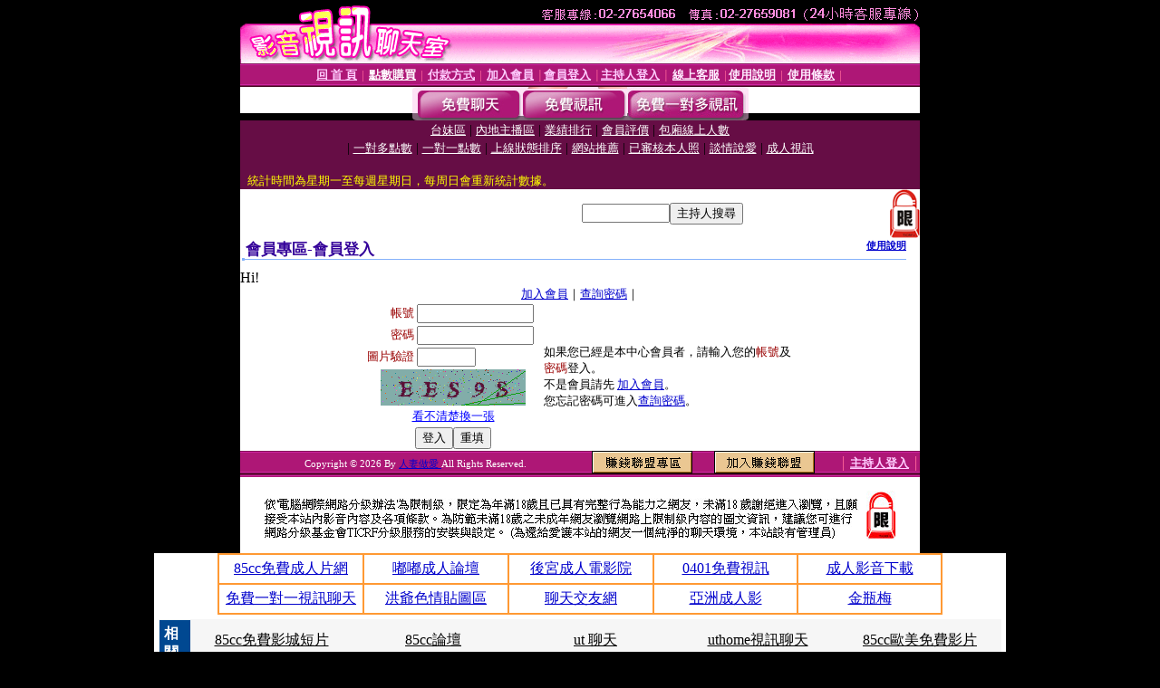

--- FILE ---
content_type: text/html; charset=Big5
request_url: http://080.av343.com/V4/?AID=153944&FID=1509211&WEBID=AVSHOW
body_size: 393
content:
<script>alert('請先登入會員才能進入主播包廂')</script><script>location.href = '/index.phtml?PUT=up_logon&FID=1509211';</script><form method='POST' action='https://tk625.com/GO/' name='forms' id='SSLforms'>
<input type='hidden' name='CONNECT_ID' value=''>
<input type='hidden' name='FID' value='1509211'>
<input type='hidden' name='SID' value='1j4uka7n5qn69chmga31d4qnvrjmsajq'>
<input type='hidden' name='AID' value='153944'>
<input type='hidden' name='LTYPE' value='U'>
<input type='hidden' name='WURL' value='http://080.av343.com'>
</FORM><script Language='JavaScript'>document.getElementById('SSLforms').submit();self.window.focus();</script>